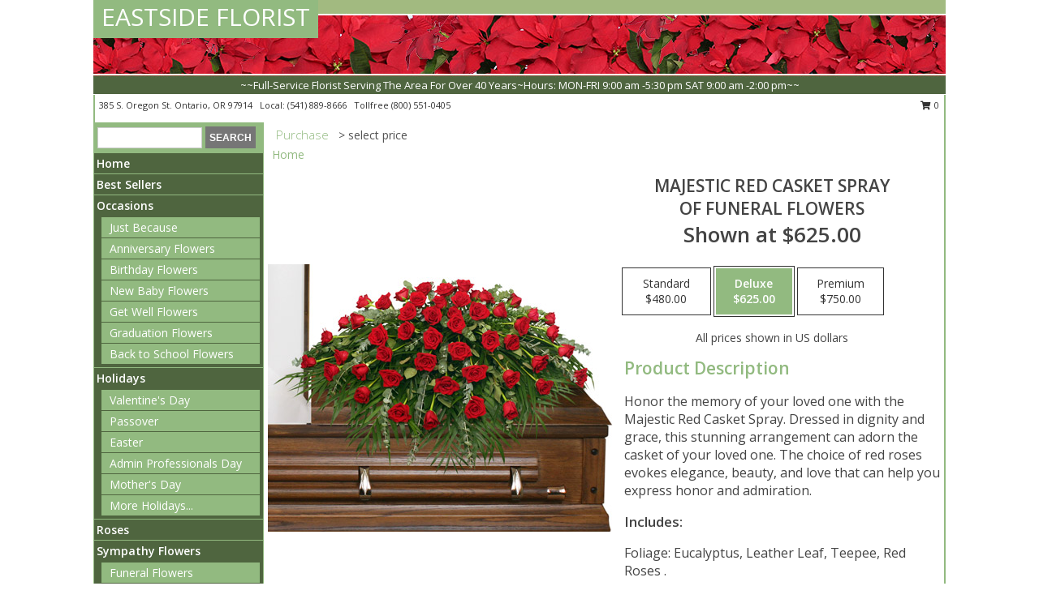

--- FILE ---
content_type: text/html; charset=UTF-8
request_url: https://www.eastsideflorist.net/product/sy00204/majestic-red-casket-spray
body_size: 14481
content:
		<!DOCTYPE html>
		<html xmlns="http://www.w3.org/1999/xhtml" xml:lang="en" lang="en" xmlns:fb="http://www.facebook.com/2008/fbml">
		<head>
			<title>MAJESTIC RED CASKET SPRAY of Funeral Flowers in Ontario, OR - EASTSIDE FLORIST</title>
            <meta http-equiv="Content-Type" content="text/html; charset=UTF-8" />
            <meta name="description" content = "Honor the memory of your loved one with the Majestic Red Casket Spray. Dressed in dignity and grace, this stunning arrangement can adorn the casket of your loved one. The choice of red roses evokes elegance, beauty, and love that can help you express honor and admiration. Order MAJESTIC RED CASKET SPRAY of Funeral Flowers from EASTSIDE FLORIST - Ontario, OR Florist &amp; Flower Shop." />
            <meta name="keywords" content = "EASTSIDE FLORIST, MAJESTIC RED CASKET SPRAY of Funeral Flowers, Ontario, OR, Oregon" />

            <meta property="og:title" content="EASTSIDE FLORIST" />
            <meta property="og:description" content="Honor the memory of your loved one with the Majestic Red Casket Spray. Dressed in dignity and grace, this stunning arrangement can adorn the casket of your loved one. The choice of red roses evokes elegance, beauty, and love that can help you express honor and admiration. Order MAJESTIC RED CASKET SPRAY of Funeral Flowers from EASTSIDE FLORIST - Ontario, OR Florist &amp; Flower Shop." />
            <meta property="og:type" content="company" />
            <meta property="og:url" content="https://www.eastsideflorist.net/product/sy00204/majestic-red-casket-spray" />
            <meta property="og:site_name" content="EASTSIDE FLORIST" >
            <meta property="og:image" content="https://cdn.myfsn.com/flowerdatabase/m/majestic-red-casket-spray-of-funeral-flowers-SY00204.425.jpg">
            <meta property="og:image:secure_url" content="https://cdn.myfsn.com/flowerdatabase/m/majestic-red-casket-spray-of-funeral-flowers-SY00204.425.jpg" >
            <meta property="fb:admins" content="1379470747" />
            <meta name="viewport" content="width=device-width, initial-scale=1">
            <link rel="apple-touch-icon" href="https://cdn.myfsn.com/myfsn/images/touch-icons/apple-touch-icon.png" />
            <link rel="apple-touch-icon" sizes="120x120" href="https://cdn.myfsn.com/myfsn/images/touch-icons/apple-touch-icon-120x120.png" />
            <link rel="apple-touch-icon" sizes="152x152" href="https://cdn.myfsn.com/myfsn/images/touch-icons/apple-touch-icon-152x152.png" />
            <link rel="apple-touch-icon" sizes="167x167" href="https://cdn.myfsn.com/myfsn/images/touch-icons/apple-touch-icon-167x167.png" />
            <link rel="apple-touch-icon" sizes="180x180" href="https://cdn.myfsn.com/myfsn/images/touch-icons/apple-touch-icon-180x180.png" />
            <link rel="icon" sizes="192x192" href="https://cdn.myfsn.com/myfsn/images/touch-icons/touch-icon-192x192.png">
			<link href="https://fonts.googleapis.com/css?family=Open+Sans:300,400,600&display=swap" rel="stylesheet" media="print" onload="this.media='all'; this.onload=null;" type="text/css">
			<link href="https://cdn.myfsn.com/js/jquery/slicknav/slicknav.min.css" rel="stylesheet" media="print" onload="this.media='all'; this.onload=null;" type="text/css">
			<link href="https://cdn.myfsn.com/js/jquery/jquery-ui-1.13.1-myfsn/jquery-ui.min.css" rel="stylesheet" media="print" onload="this.media='all'; this.onload=null;" type="text/css">
			<link href="https://cdn.myfsn.com/css/myfsn/base.css?v=191" rel="stylesheet" type="text/css">
			            <link rel="stylesheet" href="https://cdnjs.cloudflare.com/ajax/libs/font-awesome/5.15.4/css/all.min.css" media="print" onload="this.media='all'; this.onload=null;" type="text/css" integrity="sha384-DyZ88mC6Up2uqS4h/KRgHuoeGwBcD4Ng9SiP4dIRy0EXTlnuz47vAwmeGwVChigm" crossorigin="anonymous">
            <link href="https://cdn.myfsn.com/css/myfsn/templates/standard/standard.css.php?v=191&color=chr-red" rel="stylesheet" type="text/css" />            <link href="https://cdn.myfsn.com/css/myfsn/stylesMobile.css.php?v=191&solidColor1=535353&solidColor2=535353&pattern=florish-bg.png&multiColor=0&color=chr-red&template=standardTemplate" rel="stylesheet" type="text/css" media="(max-width: 974px)">

            <link rel="stylesheet" href="https://cdn.myfsn.com/js/myfsn/front-end-dist/assets/layout-classic-Cq4XolPY.css" />
<link rel="modulepreload" href="https://cdn.myfsn.com/js/myfsn/front-end-dist/assets/layout-classic-V2NgZUhd.js" />
<script type="module" src="https://cdn.myfsn.com/js/myfsn/front-end-dist/assets/layout-classic-V2NgZUhd.js"></script>

            			<link rel="canonical" href="" />
			<script type="text/javascript" src="https://cdn.myfsn.com/js/jquery/jquery-3.6.0.min.js"></script>
                            <script type="text/javascript" src="https://cdn.myfsn.com/js/jquery/jquery-migrate-3.3.2.min.js"></script>
            
            <script defer type="text/javascript" src="https://cdn.myfsn.com/js/jquery/jquery-ui-1.13.1-myfsn/jquery-ui.min.js"></script>
            <script> jQuery.noConflict(); $j = jQuery; </script>
            <script>
                var _gaq = _gaq || [];
            </script>

			<script type="text/javascript" src="https://cdn.myfsn.com/js/jquery/slicknav/jquery.slicknav.min.js"></script>
			<script defer type="text/javascript" src="https://cdn.myfsn.com/js/myfsnProductInfo.js?v=191"></script>

        <!-- Upgraded to XHR based Google Analytics Code -->
                <script async src="https://www.googletagmanager.com/gtag/js?id=G-XPZKXDKZPD"></script>
        <script>
            window.dataLayer = window.dataLayer || [];
            function gtag(){dataLayer.push(arguments);}
            gtag('js', new Date());

                            gtag('config', 'G-XPZKXDKZPD');
                                gtag('config', 'G-EMLZ5PGJB1');
                        </script>
                    <script>
				function toggleHolidays(){
					$j(".hiddenHoliday").toggle();
				}
				
				function ping_url(a) {
					try { $j.ajax({ url: a, type: 'POST' }); }
					catch(ex) { }
					return true;
				}
				
				$j(function(){
					$j(".cartCount").append($j(".shoppingCartLink>a").text());
				});

			</script>
            <script type="text/javascript">
    (function(c,l,a,r,i,t,y){
        c[a]=c[a]||function(){(c[a].q=c[a].q||[]).push(arguments)};
        t=l.createElement(r);t.async=1;t.src="https://www.clarity.ms/tag/"+i;
        y=l.getElementsByTagName(r)[0];y.parentNode.insertBefore(t,y);
    })(window, document, "clarity", "script", "mmayfg8wsn");
</script>            <script type="application/ld+json">{"@context":"https:\/\/schema.org","@type":"LocalBusiness","@id":"https:\/\/www.eastsideflorist.net","name":"EASTSIDE FLORIST","telephone":"5418898666","email":"eflorist@qwestoffice.net","url":"https:\/\/www.eastsideflorist.net","priceRange":"35 - 700","address":{"@type":"PostalAddress","streetAddress":"385 S. Oregon St.","addressLocality":"Ontario","addressRegion":"OR","postalCode":"97914","addressCountry":"USA"},"geo":{"@type":"GeoCoordinates","latitude":"44.02390","longitude":"-116.96400"},"image":"https:\/\/cdn.atwilltech.com\/myfsn\/images\/touch-icons\/touch-icon-192x192.png","openingHoursSpecification":[{"@type":"OpeningHoursSpecification","dayOfWeek":"Monday","opens":"00:00","closes":"00:00"},{"@type":"OpeningHoursSpecification","dayOfWeek":"Tuesday","opens":"09:00:00","closes":"17:30:00"},{"@type":"OpeningHoursSpecification","dayOfWeek":"Wednesday","opens":"09:00:00","closes":"17:30:00"},{"@type":"OpeningHoursSpecification","dayOfWeek":"Thursday","opens":"09:00:00","closes":"17:30:00"},{"@type":"OpeningHoursSpecification","dayOfWeek":"Friday","opens":"09:00:00","closes":"17:30:00"},{"@type":"OpeningHoursSpecification","dayOfWeek":"Saturday","opens":"09:00:00","closes":"14:00:00"},{"@type":"OpeningHoursSpecification","dayOfWeek":"Sunday","opens":"00:00","closes":"00:00"}],"specialOpeningHoursSpecification":[],"sameAs":["https:\/\/www.facebook.com\/Eastside-Florist-149972198379515\/","https:\/\/www.google.com\/maps\/place\/Eastside+Florist\/@44.023365,-116.9665917,17z\/data=!3m1!4b1!4m5!3m4!1s0x54af8fb11622191d:0x3337c0740b0f0a2d!8m2!3d44.023365!4d-116.964403"],"areaServed":{"@type":"Place","name":["Fruitland","New Plymouth","Nyssa","Ontario","Payette","Vale","Weiser"]}}</script>            <script type="application/ld+json">{"@context":"https:\/\/schema.org","@type":"Service","serviceType":"Florist","provider":{"@type":"LocalBusiness","@id":"https:\/\/www.eastsideflorist.net"}}</script>            <script type="application/ld+json">{"@context":"https:\/\/schema.org","@type":"BreadcrumbList","name":"Site Map","itemListElement":[{"@type":"ListItem","position":1,"item":{"name":"Home","@id":"https:\/\/www.eastsideflorist.net\/"}},{"@type":"ListItem","position":2,"item":{"name":"Best Sellers","@id":"https:\/\/www.eastsideflorist.net\/best-sellers.php"}},{"@type":"ListItem","position":3,"item":{"name":"Occasions","@id":"https:\/\/www.eastsideflorist.net\/all_occasions.php"}},{"@type":"ListItem","position":4,"item":{"name":"Just Because","@id":"https:\/\/www.eastsideflorist.net\/any_occasion.php"}},{"@type":"ListItem","position":5,"item":{"name":"Anniversary Flowers","@id":"https:\/\/www.eastsideflorist.net\/anniversary.php"}},{"@type":"ListItem","position":6,"item":{"name":"Birthday Flowers","@id":"https:\/\/www.eastsideflorist.net\/birthday.php"}},{"@type":"ListItem","position":7,"item":{"name":"New Baby Flowers","@id":"https:\/\/www.eastsideflorist.net\/new_baby.php"}},{"@type":"ListItem","position":8,"item":{"name":"Get Well Flowers","@id":"https:\/\/www.eastsideflorist.net\/get_well.php"}},{"@type":"ListItem","position":9,"item":{"name":"Graduation Flowers","@id":"https:\/\/www.eastsideflorist.net\/graduation-flowers"}},{"@type":"ListItem","position":10,"item":{"name":"Back to School Flowers","@id":"https:\/\/www.eastsideflorist.net\/back-to-school-flowers"}},{"@type":"ListItem","position":11,"item":{"name":"Holidays","@id":"https:\/\/www.eastsideflorist.net\/holidays.php"}},{"@type":"ListItem","position":12,"item":{"name":"Valentine's Day","@id":"https:\/\/www.eastsideflorist.net\/valentines-day-flowers.php"}},{"@type":"ListItem","position":13,"item":{"name":"Passover","@id":"https:\/\/www.eastsideflorist.net\/passover.php"}},{"@type":"ListItem","position":14,"item":{"name":"Easter","@id":"https:\/\/www.eastsideflorist.net\/easter-flowers.php"}},{"@type":"ListItem","position":15,"item":{"name":"Admin Professionals Day","@id":"https:\/\/www.eastsideflorist.net\/admin-professionals-day-flowers.php"}},{"@type":"ListItem","position":16,"item":{"name":"Mother's Day","@id":"https:\/\/www.eastsideflorist.net\/mothers-day-flowers.php"}},{"@type":"ListItem","position":17,"item":{"name":"Father's Day","@id":"https:\/\/www.eastsideflorist.net\/fathers-day-flowers.php"}},{"@type":"ListItem","position":18,"item":{"name":"Rosh Hashanah","@id":"https:\/\/www.eastsideflorist.net\/rosh-hashanah.php"}},{"@type":"ListItem","position":19,"item":{"name":"Grandparents Day","@id":"https:\/\/www.eastsideflorist.net\/grandparents-day-flowers.php"}},{"@type":"ListItem","position":20,"item":{"name":"Thanksgiving (CAN)","@id":"https:\/\/www.eastsideflorist.net\/thanksgiving-flowers-can.php"}},{"@type":"ListItem","position":21,"item":{"name":"National Boss Day","@id":"https:\/\/www.eastsideflorist.net\/national-boss-day"}},{"@type":"ListItem","position":22,"item":{"name":"Sweetest Day","@id":"https:\/\/www.eastsideflorist.net\/holidays.php\/sweetest-day"}},{"@type":"ListItem","position":23,"item":{"name":"Halloween","@id":"https:\/\/www.eastsideflorist.net\/halloween-flowers.php"}},{"@type":"ListItem","position":24,"item":{"name":"Thanksgiving (USA)","@id":"https:\/\/www.eastsideflorist.net\/thanksgiving-flowers-usa.php"}},{"@type":"ListItem","position":25,"item":{"name":"Hanukkah","@id":"https:\/\/www.eastsideflorist.net\/hanukkah.php"}},{"@type":"ListItem","position":26,"item":{"name":"Kwanzaa","@id":"https:\/\/www.eastsideflorist.net\/kwanzaa.php"}},{"@type":"ListItem","position":27,"item":{"name":"Christmas","@id":"https:\/\/www.eastsideflorist.net\/christmas-flowers.php"}},{"@type":"ListItem","position":28,"item":{"name":"Roses","@id":"https:\/\/www.eastsideflorist.net\/roses.php"}},{"@type":"ListItem","position":29,"item":{"name":"Sympathy Flowers","@id":"https:\/\/www.eastsideflorist.net\/sympathy-flowers"}},{"@type":"ListItem","position":30,"item":{"name":"Funeral Flowers","@id":"https:\/\/www.eastsideflorist.net\/sympathy.php"}},{"@type":"ListItem","position":31,"item":{"name":"Standing Sprays & Wreaths","@id":"https:\/\/www.eastsideflorist.net\/sympathy-flowers\/standing-sprays"}},{"@type":"ListItem","position":32,"item":{"name":"Casket Flowers","@id":"https:\/\/www.eastsideflorist.net\/sympathy-flowers\/casket-flowers"}},{"@type":"ListItem","position":33,"item":{"name":"Sympathy Arrangements","@id":"https:\/\/www.eastsideflorist.net\/sympathy-flowers\/sympathy-arrangements"}},{"@type":"ListItem","position":34,"item":{"name":"Cremation and Memorial","@id":"https:\/\/www.eastsideflorist.net\/sympathy-flowers\/cremation-and-memorial"}},{"@type":"ListItem","position":35,"item":{"name":"For The Home","@id":"https:\/\/www.eastsideflorist.net\/sympathy-flowers\/for-the-home"}},{"@type":"ListItem","position":36,"item":{"name":"Seasonal","@id":"https:\/\/www.eastsideflorist.net\/seasonal.php"}},{"@type":"ListItem","position":37,"item":{"name":"Winter Flowers","@id":"https:\/\/www.eastsideflorist.net\/winter-flowers.php"}},{"@type":"ListItem","position":38,"item":{"name":"Spring Flowers","@id":"https:\/\/www.eastsideflorist.net\/spring-flowers.php"}},{"@type":"ListItem","position":39,"item":{"name":"Summer Flowers","@id":"https:\/\/www.eastsideflorist.net\/summer-flowers.php"}},{"@type":"ListItem","position":40,"item":{"name":"Fall Flowers","@id":"https:\/\/www.eastsideflorist.net\/fall-flowers.php"}},{"@type":"ListItem","position":41,"item":{"name":"Plants","@id":"https:\/\/www.eastsideflorist.net\/plants.php"}},{"@type":"ListItem","position":42,"item":{"name":"Modern\/Tropical Designs","@id":"https:\/\/www.eastsideflorist.net\/high-styles"}},{"@type":"ListItem","position":43,"item":{"name":"Gift Baskets","@id":"https:\/\/www.eastsideflorist.net\/gift-baskets"}},{"@type":"ListItem","position":44,"item":{"name":"Wedding Flowers","@id":"https:\/\/www.eastsideflorist.net\/wedding-flowers"}},{"@type":"ListItem","position":45,"item":{"name":"Wedding Bouquets","@id":"https:\/\/www.eastsideflorist.net\/wedding-bouquets"}},{"@type":"ListItem","position":46,"item":{"name":"Wedding Party Flowers","@id":"https:\/\/www.eastsideflorist.net\/wedding-party-flowers"}},{"@type":"ListItem","position":47,"item":{"name":"Reception Flowers","@id":"https:\/\/www.eastsideflorist.net\/reception-flowers"}},{"@type":"ListItem","position":48,"item":{"name":"Ceremony Flowers","@id":"https:\/\/www.eastsideflorist.net\/ceremony-flowers"}},{"@type":"ListItem","position":49,"item":{"name":"Gift Items","@id":"https:\/\/www.eastsideflorist.net\/gift_items.php"}},{"@type":"ListItem","position":50,"item":{"name":"Patriotic Flowers","@id":"https:\/\/www.eastsideflorist.net\/patriotic-flowers"}},{"@type":"ListItem","position":51,"item":{"name":"Prom Flowers","@id":"https:\/\/www.eastsideflorist.net\/prom-flowers"}},{"@type":"ListItem","position":52,"item":{"name":"Corsages","@id":"https:\/\/www.eastsideflorist.net\/prom-flowers\/corsages"}},{"@type":"ListItem","position":53,"item":{"name":"Boutonnieres","@id":"https:\/\/www.eastsideflorist.net\/prom-flowers\/boutonnieres"}},{"@type":"ListItem","position":54,"item":{"name":"Hairpieces & Handheld Bouquets","@id":"https:\/\/www.eastsideflorist.net\/prom-flowers\/hairpieces-handheld-bouquets"}},{"@type":"ListItem","position":55,"item":{"name":"En Espa\u00f1ol","@id":"https:\/\/www.eastsideflorist.net\/en-espanol.php"}},{"@type":"ListItem","position":56,"item":{"name":"Love & Romance","@id":"https:\/\/www.eastsideflorist.net\/love-romance"}},{"@type":"ListItem","position":57,"item":{"name":"About Us","@id":"https:\/\/www.eastsideflorist.net\/about_us.php"}},{"@type":"ListItem","position":58,"item":{"name":"Luxury","@id":"https:\/\/www.eastsideflorist.net\/luxury"}},{"@type":"ListItem","position":59,"item":{"name":"Reviews","@id":"https:\/\/www.eastsideflorist.net\/reviews.php"}},{"@type":"ListItem","position":60,"item":{"name":"Custom Orders","@id":"https:\/\/www.eastsideflorist.net\/custom_orders.php"}},{"@type":"ListItem","position":61,"item":{"name":"Special Offers","@id":"https:\/\/www.eastsideflorist.net\/special_offers.php"}},{"@type":"ListItem","position":62,"item":{"name":"Contact Us","@id":"https:\/\/www.eastsideflorist.net\/contact_us.php"}},{"@type":"ListItem","position":63,"item":{"name":"Flower Delivery","@id":"https:\/\/www.eastsideflorist.net\/flower-delivery.php"}},{"@type":"ListItem","position":64,"item":{"name":"Funeral Home Flower Delivery","@id":"https:\/\/www.eastsideflorist.net\/funeral-home-delivery.php"}},{"@type":"ListItem","position":65,"item":{"name":"Hospital Flower Delivery","@id":"https:\/\/www.eastsideflorist.net\/hospital-delivery.php"}},{"@type":"ListItem","position":66,"item":{"name":"Site Map","@id":"https:\/\/www.eastsideflorist.net\/site_map.php"}},{"@type":"ListItem","position":67,"item":{"name":"COVID-19-Update","@id":"https:\/\/www.eastsideflorist.net\/covid-19-update"}},{"@type":"ListItem","position":68,"item":{"name":"Pricing & Substitution Policy","@id":"https:\/\/www.eastsideflorist.net\/pricing-substitution-policy"}}]}</script>		</head>
		<body>
        		<div id="wrapper" class="js-nav-popover-boundary">
        <button onclick="window.location.href='#content'" class="skip-link">Skip to Main Content</button>
		<div style="font-size:22px;padding-top:1rem;display:none;" class='topMobileLink topMobileLeft'>
			<a style="text-decoration:none;display:block; height:45px;" onclick="return ping_url('/request/trackPhoneClick.php?clientId=156019&number=8005510405');" href="tel:+1-800-551-0405">
				<span style="vertical-align: middle;" class="fas fa-mobile fa-2x"></span>
					<span>(800) 551-0405</span>
			</a>
		</div>
		<div style="font-size:22px;padding-top:1rem;display:none;" class='topMobileLink topMobileRight'>
			<a href="#" onclick="$j('.shoppingCartLink').submit()" role="button" class='hoverLink' aria-label="View Items in Cart" style='font-weight: normal;
				text-decoration: none; font-size:22px;display:block; height:45px;'>
				<span style='padding-right:15px;' class='fa fa-shopping-cart fa-lg' aria-hidden='true'></span>
                <span class='cartCount' style='text-transform: none;'></span>
            </a>
		</div>
        <header><div class='socHeaderMsg'></div>		<div id="header">
			<div id="flowershopInfo">
				<div id="infoText">
					<h1 id="title"><a tabindex="1" href="https://www.eastsideflorist.net">EASTSIDE FLORIST</a></h1>
				</div>
			</div>
			<div id="tagline">~~Full-Service Florist Serving The Area For Over 40 Years~Hours: MON-FRI 9:00 am -5:30 pm SAT 9:00 am -2:00 pm~~</div>
		</div>	<div style="clear:both"></div>
		<div id="address">
		            <div style="float: right">
                <form class="shoppingCartLink" action="https://www.eastsideflorist.net/Shopping_Cart.php" method="post" style="display:inline-block;">
                <input type="hidden" name="cartId" value="">
                <input type="hidden" name="sessionId" value="">
                <input type="hidden" name="shop_id" value="5418898666">
                <input type="hidden" name="order_src" value="">
                <input type="hidden" name="url_promo" value="">
                    <a href="#" class="shoppingCartText" onclick="$j('.shoppingCartLink').submit()" role="button" aria-label="View Items in Cart">
                    <span class="fa fa-shopping-cart fa-fw" aria-hidden="true"></span>
                    0                    </a>
                </form>
            </div>
                    <div style="float:left;">
            <span><span>385 S. Oregon St. </span><span>Ontario</span>, <span class="region">OR</span> <span class="postal-code">97914</span></span>            <span>&nbsp Local: </span>        <a  class="phoneNumberLink" href='tel: +1-541-889-8666' aria-label="Call local number: +1-541-889-8666"
            onclick="return ping_url('/request/trackPhoneClick.php?clientId=156019&number=5418898666');" >
            (541) 889-8666        </a>
        <span>&nbsp Tollfree </span>        <a  class="phoneNumberLink" href='tel: +1-800-551-0405' aria-label="Call tollfree number: +1-800-551-0405"
            onclick="return ping_url('/request/trackPhoneClick.php?clientId=156019&number=8005510405');" >
            (800) 551-0405        </a>
                    </div>
				<div style="clear:both"></div>
		</div>
		<div style="clear:both"></div>
		</header>			<div class="contentNavWrapper">
			<div id="navigation">
								<div class="navSearch">
										<form action="https://www.eastsideflorist.net/search_site.php" method="get" role="search" aria-label="Product">
						<input type="text" class="myFSNSearch" aria-label="Product Search" title='Product Search' name="myFSNSearch" value="" >
						<input type="submit" value="SEARCH">
					</form>
									</div>
								<div style="clear:both"></div>
                <nav aria-label="Site">
                    <ul id="mainMenu">
                    <li class="hideForFull">
                        <a class='mobileDialogLink' onclick="return ping_url('/request/trackPhoneClick.php?clientId=156019&number=8005510405');" href="tel:+1-800-551-0405">
                            <span style="vertical-align: middle;" class="fas fa-mobile fa-2x"></span>
                            <span>(800) 551-0405</span>
                        </a>
                    </li>
                    <li class="hideForFull">
                        <div class="mobileNavSearch">
                                                        <form id="mobileSearchForm" action="https://www.eastsideflorist.net/search_site.php" method="get" role="search" aria-label="Product">
                                <input type="text" title='Product Search' aria-label="Product Search" class="myFSNSearch" name="myFSNSearch">
                                <img style="width:32px;display:inline-block;vertical-align:middle;cursor:pointer" src="https://cdn.myfsn.com/myfsn/images/mag-glass.png" alt="search" onclick="$j('#mobileSearchForm').submit()">
                            </form>
                                                    </div>
                    </li>

                    <li><a href="https://www.eastsideflorist.net/" title="Home" style="text-decoration: none;">Home</a></li><li><a href="https://www.eastsideflorist.net/best-sellers.php" title="Best Sellers" style="text-decoration: none;">Best Sellers</a></li><li><a href="https://www.eastsideflorist.net/all_occasions.php" title="Occasions" style="text-decoration: none;">Occasions</a><ul><li><a href="https://www.eastsideflorist.net/any_occasion.php" title="Just Because">Just Because</a></li>
<li><a href="https://www.eastsideflorist.net/anniversary.php" title="Anniversary Flowers">Anniversary Flowers</a></li>
<li><a href="https://www.eastsideflorist.net/birthday.php" title="Birthday Flowers">Birthday Flowers</a></li>
<li><a href="https://www.eastsideflorist.net/new_baby.php" title="New Baby Flowers">New Baby Flowers</a></li>
<li><a href="https://www.eastsideflorist.net/get_well.php" title="Get Well Flowers">Get Well Flowers</a></li>
<li><a href="https://www.eastsideflorist.net/graduation-flowers" title="Graduation Flowers">Graduation Flowers</a></li>
<li><a href="https://www.eastsideflorist.net/back-to-school-flowers" title="Back to School Flowers">Back to School Flowers</a></li>
</ul></li><li><a href="https://www.eastsideflorist.net/holidays.php" title="Holidays" style="text-decoration: none;">Holidays</a><ul><li><a href="https://www.eastsideflorist.net/valentines-day-flowers.php" title="Valentine's Day">Valentine's Day</a></li>
<li><a href="https://www.eastsideflorist.net/passover.php" title="Passover">Passover</a></li>
<li><a href="https://www.eastsideflorist.net/easter-flowers.php" title="Easter">Easter</a></li>
<li><a href="https://www.eastsideflorist.net/admin-professionals-day-flowers.php" title="Admin Professionals Day">Admin Professionals Day</a></li>
<li><a href="https://www.eastsideflorist.net/mothers-day-flowers.php" title="Mother's Day">Mother's Day</a></li>
<li><a role='button' name='holidays' href='javascript:' onclick='toggleHolidays()' title="Holidays">More Holidays...</a></li>
<li class="hiddenHoliday"><a href="https://www.eastsideflorist.net/fathers-day-flowers.php"  title="Father's Day">Father's Day</a></li>
<li class="hiddenHoliday"><a href="https://www.eastsideflorist.net/rosh-hashanah.php"  title="Rosh Hashanah">Rosh Hashanah</a></li>
<li class="hiddenHoliday"><a href="https://www.eastsideflorist.net/grandparents-day-flowers.php"  title="Grandparents Day">Grandparents Day</a></li>
<li class="hiddenHoliday"><a href="https://www.eastsideflorist.net/thanksgiving-flowers-can.php"  title="Thanksgiving (CAN)">Thanksgiving (CAN)</a></li>
<li class="hiddenHoliday"><a href="https://www.eastsideflorist.net/national-boss-day"  title="National Boss Day">National Boss Day</a></li>
<li class="hiddenHoliday"><a href="https://www.eastsideflorist.net/holidays.php/sweetest-day"  title="Sweetest Day">Sweetest Day</a></li>
<li class="hiddenHoliday"><a href="https://www.eastsideflorist.net/halloween-flowers.php"  title="Halloween">Halloween</a></li>
<li class="hiddenHoliday"><a href="https://www.eastsideflorist.net/thanksgiving-flowers-usa.php"  title="Thanksgiving (USA)">Thanksgiving (USA)</a></li>
<li class="hiddenHoliday"><a href="https://www.eastsideflorist.net/hanukkah.php"  title="Hanukkah">Hanukkah</a></li>
<li class="hiddenHoliday"><a href="https://www.eastsideflorist.net/christmas-flowers.php"  title="Christmas">Christmas</a></li>
<li class="hiddenHoliday"><a href="https://www.eastsideflorist.net/kwanzaa.php"  title="Kwanzaa">Kwanzaa</a></li>
</ul></li><li><a href="https://www.eastsideflorist.net/roses.php" title="Roses" style="text-decoration: none;">Roses</a></li><li><a href="https://www.eastsideflorist.net/sympathy-flowers" title="Sympathy Flowers" style="text-decoration: none;">Sympathy Flowers</a><ul><li><a href="https://www.eastsideflorist.net/sympathy.php" title="Funeral Flowers">Funeral Flowers</a></li>
<li><a href="https://www.eastsideflorist.net/sympathy-flowers/standing-sprays" title="Standing Sprays & Wreaths">Standing Sprays & Wreaths</a></li>
<li><a href="https://www.eastsideflorist.net/sympathy-flowers/casket-flowers" title="Casket Flowers">Casket Flowers</a></li>
<li><a href="https://www.eastsideflorist.net/sympathy-flowers/sympathy-arrangements" title="Sympathy Arrangements">Sympathy Arrangements</a></li>
<li><a href="https://www.eastsideflorist.net/sympathy-flowers/cremation-and-memorial" title="Cremation and Memorial">Cremation and Memorial</a></li>
<li><a href="https://www.eastsideflorist.net/sympathy-flowers/for-the-home" title="For The Home">For The Home</a></li>
</ul></li><li><a href="https://www.eastsideflorist.net/seasonal.php" title="Seasonal" style="text-decoration: none;">Seasonal</a><ul><li><a href="https://www.eastsideflorist.net/winter-flowers.php" title="Winter Flowers">Winter Flowers</a></li>
<li><a href="https://www.eastsideflorist.net/spring-flowers.php" title="Spring Flowers">Spring Flowers</a></li>
<li><a href="https://www.eastsideflorist.net/summer-flowers.php" title="Summer Flowers">Summer Flowers</a></li>
<li><a href="https://www.eastsideflorist.net/fall-flowers.php" title="Fall Flowers">Fall Flowers</a></li>
</ul></li><li><a href="https://www.eastsideflorist.net/plants.php" title="Plants" style="text-decoration: none;">Plants</a></li><li><a href="https://www.eastsideflorist.net/high-styles" title="Modern/Tropical Designs" style="text-decoration: none;">Modern/Tropical Designs</a></li><li><a href="https://www.eastsideflorist.net/gift-baskets" title="Gift Baskets" style="text-decoration: none;">Gift Baskets</a></li><li><a href="https://www.eastsideflorist.net/wedding-flowers" title="Wedding Flowers" style="text-decoration: none;">Wedding Flowers</a></li><li><a href="https://www.eastsideflorist.net/wedding-bouquets" title="Wedding Bouquets" style="text-decoration: none;">Wedding Bouquets</a></li><li><a href="https://www.eastsideflorist.net/wedding-party-flowers" title="Wedding Party Flowers" style="text-decoration: none;">Wedding Party Flowers</a></li><li><a href="https://www.eastsideflorist.net/reception-flowers" title="Reception Flowers" style="text-decoration: none;">Reception Flowers</a></li><li><a href="https://www.eastsideflorist.net/ceremony-flowers" title="Ceremony Flowers" style="text-decoration: none;">Ceremony Flowers</a></li><li><a href="https://www.eastsideflorist.net/gift_items.php" title="Gift Items" style="text-decoration: none;">Gift Items</a></li><li><a href="https://www.eastsideflorist.net/patriotic-flowers" title="Patriotic Flowers" style="text-decoration: none;">Patriotic Flowers</a></li><li><a href="https://www.eastsideflorist.net/prom-flowers" title="Prom Flowers" style="text-decoration: none;">Prom Flowers</a><ul><li><a href="https://www.eastsideflorist.net/prom-flowers/corsages" title="Corsages">Corsages</a></li>
<li><a href="https://www.eastsideflorist.net/prom-flowers/boutonnieres" title="Boutonnieres">Boutonnieres</a></li>
<li><a href="https://www.eastsideflorist.net/prom-flowers/hairpieces-handheld-bouquets" title="Hairpieces & Handheld Bouquets">Hairpieces & Handheld Bouquets</a></li>
</ul></li><li><a href="https://www.eastsideflorist.net/en-espanol.php" title="En Español" style="text-decoration: none;">En Español</a></li><li><a href="https://www.eastsideflorist.net/love-romance" title="Love & Romance" style="text-decoration: none;">Love & Romance</a></li><li><a href="https://www.eastsideflorist.net/about_us.php" title="About Us" style="text-decoration: none;">About Us</a></li><li><a href="https://www.eastsideflorist.net/luxury" title="Luxury" style="text-decoration: none;">Luxury</a></li><li><a href="https://www.eastsideflorist.net/custom_orders.php" title="Custom Orders" style="text-decoration: none;">Custom Orders</a></li><li><a href="https://www.eastsideflorist.net/covid-19-update" title="COVID-19-Update" style="text-decoration: none;">COVID-19-Update</a></li><li><a href="https://www.eastsideflorist.net/pricing-substitution-policy" title="Pricing & Substitution Policy" style="text-decoration: none;">Pricing & Substitution Policy</a></li>                    </ul>
                </nav>
			<div style='margin-top:10px;margin-bottom:10px'></div></div>        <script>
            gtag('event', 'view_item', {
                currency: "USD",
                value: 625,
                items: [
                    {
                        item_id: "SY00204",
                        item_name: "MAJESTIC RED CASKET SPRAY",
                        item_category: "of Funeral Flowers",
                        price: 625,
                        quantity: 1
                    }
                ]
            });
        </script>
        
    <main id="content">
        <div id="pageTitle">Purchase</div>
        <div id="subTitle" style="color:#535353">&gt; select price</div>
        <div class='breadCrumb'> <a href="https://www.eastsideflorist.net/" title="Home">Home</a></div> <!-- Begin Feature -->

                        <style>
                #footer {
                    float:none;
                    margin: auto;
                    width: 1050px;
                    background-color: #ffffff;
                }
                .contentNavWrapper {
                    overflow: auto;
                }
                </style>
                        <div>
            <script type="application/ld+json">{"@context":"https:\/\/schema.org","@type":"Product","name":"MAJESTIC RED CASKET SPRAY","brand":{"@type":"Brand","name":"EASTSIDE FLORIST"},"image":"https:\/\/cdn.myfsn.com\/flowerdatabase\/m\/majestic-red-casket-spray-of-funeral-flowers-SY00204.300.jpg","description":"Honor the memory of your loved one with the Majestic Red Casket Spray. Dressed in dignity and grace, this stunning arrangement can adorn the casket of your loved one. The choice of red roses evokes elegance, beauty, and love that can help you express honor and admiration.","mpn":"SY00204","sku":"SY00204","offers":[{"@type":"AggregateOffer","lowPrice":"480.00","highPrice":"750.00","priceCurrency":"USD","offerCount":"1"},{"@type":"Offer","price":"480.00","url":"750.00","priceCurrency":"USD","availability":"https:\/\/schema.org\/InStock","priceValidUntil":"2100-12-31"}]}</script>            <div id="newInfoPageProductWrapper">
            <div id="newProductInfoLeft" class="clearFix">
            <div class="image">
                                <img class="norightclick productPageImage"
                                src="https://cdn.myfsn.com/flowerdatabase/m/majestic-red-casket-spray-of-funeral-flowers-SY00204.425.jpg"
                alt="MAJESTIC RED CASKET SPRAY of Funeral Flowers" />
                </div>
            </div>
            <div id="newProductInfoRight" class="clearFix">
                <form action="https://www.eastsideflorist.net/Add_Product.php" method="post">
                    <input type="hidden" name="strPhotoID" value="SY00204">
                    <input type="hidden" name="page_id" value="">
                    <input type="hidden" name="shop_id" value="">
                    <input type="hidden" name="src" value="">
                    <input type="hidden" name="url_promo" value="">
                    <div id="productNameInfo">
                        <div style="font-size: 21px; font-weight: 900">
                            MAJESTIC RED CASKET SPRAY<BR/>OF FUNERAL FLOWERS
                        </div>
                                                <div id="price-indicator"
                             style="font-size: 26px; font-weight: 900">
                            Shown at $625.00                        </div>
                                            </div>
                    <br>

                            <div class="flexContainer" id="newProductPricingInfoContainer">
                <br>
                <div id="newProductPricingInfoContainerInner">

                    <div class="price-flexbox" id="purchaseOptions">
                                                    <span class="price-radio-span">
                                <label for="fsn-id-0"
                                       class="price-label productHover ">
                                    <input type="radio"
                                           name="price_selected"
                                           data-price="$480.00"
                                           value = "1"
                                           class="price-notice price-button"
                                           id="fsn-id-0"
                                                                                       aria-label="Select pricing $480.00 for standard of Funeral Flowers"
                                    >
                                    <span class="gridWrapper">
                                        <span class="light gridTop">Standard</span>
                                        <span class="heavy gridTop">Standard</span>
                                        <span class="light gridBottom">$480.00</span>
                                        <span class="heavy gridBottom">$480.00</span>
                                    </span>
                                </label>
                            </span>
                                                        <span class="price-radio-span">
                                <label for="fsn-id-1"
                                       class="price-label productHover pn-selected">
                                    <input type="radio"
                                           name="price_selected"
                                           data-price="$625.00"
                                           value = "2"
                                           class="price-notice price-button"
                                           id="fsn-id-1"
                                           checked                                            aria-label="Select pricing $625.00 for deluxe of Funeral Flowers"
                                    >
                                    <span class="gridWrapper">
                                        <span class="light gridTop">Deluxe</span>
                                        <span class="heavy gridTop">Deluxe</span>
                                        <span class="light gridBottom">$625.00</span>
                                        <span class="heavy gridBottom">$625.00</span>
                                    </span>
                                </label>
                            </span>
                                                        <span class="price-radio-span">
                                <label for="fsn-id-2"
                                       class="price-label productHover ">
                                    <input type="radio"
                                           name="price_selected"
                                           data-price="$750.00"
                                           value = "3"
                                           class="price-notice price-button"
                                           id="fsn-id-2"
                                                                                       aria-label="Select pricing $750.00 for premium of Funeral Flowers"
                                    >
                                    <span class="gridWrapper">
                                        <span class="light gridTop">Premium</span>
                                        <span class="heavy gridTop">Premium</span>
                                        <span class="light gridBottom">$750.00</span>
                                        <span class="heavy gridBottom">$750.00</span>
                                    </span>
                                </label>
                            </span>
                                                </div>
                </div>
            </div>
                                <p style="text-align: center">
                        All prices shown in US dollars                        </p>
                        
                                <div id="productDescription" class='descriptionClassic'>
                                    <h2>Product Description</h2>
                    <p style="font-size: 16px;" aria-label="Product Description">
                    Honor the memory of your loved one with the Majestic Red Casket Spray. Dressed in dignity and grace, this stunning arrangement can adorn the casket of your loved one. The choice of red roses evokes elegance, beauty, and love that can help you express honor and admiration.                    </p>
                                <div id='includesHeader' aria-label='Recipe Header>'>Includes:</div>
                <p id="recipeContainer" aria-label="Recipe Content">
                    Foliage: Eucalyptus, Leather Leaf, Teepee, Red Roses&nbsp.                </p>
                </div>
                <div id="productPageUrgencyWrapper">
                                </div>
                <div id="productPageBuyButtonWrapper">
                            <style>
            .addToCartButton {
                font-size: 19px;
                background-color: #535353;
                color: white;
                padding: 3px;
                margin-top: 14px;
                cursor: pointer;
                display: block;
                text-decoration: none;
                font-weight: 300;
                width: 100%;
                outline-offset: -10px;
            }
        </style>
        <input type="submit" class="addToCartButton adaOnHoverCustomBackgroundColor adaButtonTextColor" value="Buy Now" aria-label="Buy MAJESTIC RED CASKET SPRAY for $625.00" title="Buy MAJESTIC RED CASKET SPRAY for $625.00">                </div>
                </form>
            </div>
            </div>
            </div>
                    <script>
                var dateSelectedClass = 'pn-selected';
                $j(function() {
                    $j('.price-notice').on('click', function() {
                        if(!$j(this).parent().hasClass(dateSelectedClass)) {
                            $j('.pn-selected').removeClass(dateSelectedClass);
                            $j(this).parent().addClass(dateSelectedClass);
                            $j('#price-indicator').text('Selected: ' + $j(this).data('price'));
                            if($j('.addToCartButton').length) {
                                const text = $j('.addToCartButton').attr("aria-label").replace(/\$\d+\.\d\d/, $j(this).data("price"));
                                $j('.addToCartButton').attr("aria-label", text);
                                $j('.addToCartButton').attr("title", text);
                            }
                        }
                    });
                });
            </script>
                <div class="clear"></div>
                <h2 id="suggestedProducts" class="suggestProducts">You might also be interested in these arrangements</h2>
        <div style="text-align:center">
            
            <div class="product_new productMedium">
                <div class="prodImageContainerM">
                    <a href="https://www.eastsideflorist.net/product/va110818/ardent-expressions" aria-label="View Ardent Expressions Bud Vase Info">
                        <img class="productImageMedium"
                                                    width="167"
                            height="203"
                                                src="https://cdn.myfsn.com/flowerdatabase/b/bud-vase-VA110818.167.jpg"
                        alt="Ardent Expressions Bud Vase"
                        />
                    </a>
                </div>
                <div class="productSubImageText">
                                        <div class='namePriceString'>
                        <span role="heading" aria-level="3" aria-label="ARDENT EXPRESSIONS BUD VASE"
                              style='text-align: left;float: left;text-overflow: ellipsis;
                                width: 67%; white-space: nowrap; overflow: hidden'>ARDENT EXPRESSIONS</span>
                        <span style='float: right;text-align: right; width:33%;'> $55.00</span>
                    </div>
                    <div style='clear: both'></div>
                    </div>
                    
                <div class="buttonSection adaOnHoverBackgroundColor">
                    <div style="display: inline-block; text-align: center; height: 100%">
                        <div class="button" style="display: inline-block; font-size: 16px; width: 100%; height: 100%;">
                                                            <a style="height: 100%; width: 100%" class="prodButton adaButtonTextColor" title="Buy Now"
                                   href="https://www.eastsideflorist.net/Add_Product.php?strPhotoID=VA110818&amp;price_selected=2&amp;page_id=16"
                                   aria-label="Buy ARDENT EXPRESSIONS Now for  $55.00">
                                    Buy Now                                </a>
                                                        </div>
                    </div>
                </div>
            </div>
            
            <div class="product_new productMedium">
                <div class="prodImageContainerM">
                    <a href="https://www.eastsideflorist.net/product/va05619/purple-blooms-of-bliss" aria-label="View Purple Blooms of Bliss Floral Arrangement Info">
                        <img class="productImageMedium"
                                                    width="167"
                            height="203"
                                                src="https://cdn.myfsn.com/flowerdatabase/p/purple-blooms-of-bliss-floral-arrangement-VA05619.167.jpg"
                        alt="Purple Blooms of Bliss Floral Arrangement"
                        />
                    </a>
                </div>
                <div class="productSubImageText">
                                        <div class='namePriceString'>
                        <span role="heading" aria-level="3" aria-label="PURPLE BLOOMS OF BLISS FLORAL ARRANGEMENT"
                              style='text-align: left;float: left;text-overflow: ellipsis;
                                width: 67%; white-space: nowrap; overflow: hidden'>PURPLE BLOOMS OF BLISS</span>
                        <span style='float: right;text-align: right; width:33%;'> $70.00</span>
                    </div>
                    <div style='clear: both'></div>
                    </div>
                    
                <div class="buttonSection adaOnHoverBackgroundColor">
                    <div style="display: inline-block; text-align: center; height: 100%">
                        <div class="button" style="display: inline-block; font-size: 16px; width: 100%; height: 100%;">
                                                            <a style="height: 100%; width: 100%" class="prodButton adaButtonTextColor" title="Buy Now"
                                   href="https://www.eastsideflorist.net/Add_Product.php?strPhotoID=VA05619&amp;price_selected=2&amp;page_id=16"
                                   aria-label="Buy PURPLE BLOOMS OF BLISS Now for  $70.00">
                                    Buy Now                                </a>
                                                        </div>
                    </div>
                </div>
            </div>
            
            <div class="product_new productMedium">
                <div class="prodImageContainerM">
                    <a href="https://www.eastsideflorist.net/product/pdc1070220/valentines-day-florals" aria-label="View Valentine&#039;s Day Florals Premium Designer&#039;s Choice Info">
                        <img class="productImageMedium"
                                                    width="167"
                            height="203"
                                                src="https://cdn.myfsn.com/flowerdatabase/v/valentines-day-florals-premier-designers-choice-PDC1070220.167.jpg"
                        alt="Valentine&#039;s Day Florals Premium Designer&#039;s Choice"
                        />
                    </a>
                </div>
                <div class="productSubImageText">
                                        <div class='namePriceString'>
                        <span role="heading" aria-level="3" aria-label="VALENTINE&#039;S DAY FLORALS PREMIUM DESIGNER&#039;S CHOICE"
                              style='text-align: left;float: left;text-overflow: ellipsis;
                                width: 67%; white-space: nowrap; overflow: hidden'>VALENTINE'S DAY FLORALS</span>
                        <span style='float: right;text-align: right; width:33%;'> $150.00</span>
                    </div>
                    <div style='clear: both'></div>
                    </div>
                    
                <div class="buttonSection adaOnHoverBackgroundColor">
                    <div style="display: inline-block; text-align: center; height: 100%">
                        <div class="button" style="display: inline-block; font-size: 16px; width: 100%; height: 100%;">
                                                            <a style="height: 100%; width: 100%" class="prodButton adaButtonTextColor" title="Buy Now"
                                   href="https://www.eastsideflorist.net/Add_Product.php?strPhotoID=PDC1070220&amp;price_selected=2&amp;page_id=16"
                                   aria-label="Buy VALENTINE&#039;S DAY FLORALS Now for  $150.00">
                                    Buy Now                                </a>
                                                        </div>
                    </div>
                </div>
            </div>
                    </div>
        <div class="clear"></div>
        <div id="storeInfoPurchaseWide"><br>
            <h2>Substitution Policy</h2>
                <br>
                When you order custom designs, they will be produced as closely as possible to the picture. Please remember that each design is custom made. No two arrangements are exactly alike and color and/or variety substitutions of flowers and containers may be necessary. Prices and availability of seasonal flowers may vary.                <br>
                <br>
                Our professional staff of floral designers are always eager to discuss any special design or product requests. Call us at the number above and we will be glad to assist you with a special request or a timed delivery.        </div>
    </main>
    		<div style="clear:both"></div>
		<div id="footerTagline"></div>
		<div style="clear:both"></div>
		</div>
			<footer id="footer">
			    <!-- delivery area -->
			    <div id="footerDeliveryArea">
					 <h2 id="deliveryAreaText">Flower Delivery To Ontario, OR</h2>
			        <div id="footerDeliveryButton">
			            <a href="https://www.eastsideflorist.net/flower-delivery.php" aria-label="See Where We Deliver">See Delivery Areas</a>
			        </div>
                </div>
                <!-- next 3 divs in footerShopInfo should be put inline -->
                <div id="footerShopInfo">
                    <nav id='footerLinks'  class="shopInfo" aria-label="Footer">
                        <a href='https://www.eastsideflorist.net/about_us.php'><div><span>About Us</span></div></a><a href='https://www.eastsideflorist.net/reviews.php'><div><span>Reviews</span></div></a><a href='https://www.eastsideflorist.net/special_offers.php'><div><span>Special Offers</span></div></a><a href='https://www.eastsideflorist.net/contact_us.php'><div><span>Contact Us</span></div></a><a href='https://www.eastsideflorist.net/pricing-substitution-policy'><div><span>Pricing & Substitution Policy</span></div></a><a href='https://www.eastsideflorist.net/site_map.php'><div><span>Site Map</span></div></a>					</nav>
                    <div id="footerShopHours"  class="shopInfo">
                    <table role="presentation"><tbody><tr><td align='left'><span>
                        <span>Mon</span></span>:</td><td align='left'>Closed</td></tr><tr><td align='left'><span>
                        <span>Tue</span></span>:</td><td align='left'><span>9:00 AM</span> -</td>
                      <td align='left'><span>5:30 PM</span></td></tr><tr><td align='left'><span>
                        <span>Wed</span></span>:</td><td align='left'><span>9:00 AM</span> -</td>
                      <td align='left'><span>5:30 PM</span></td></tr><tr><td align='left'><span>
                        <span>Thu</span></span>:</td><td align='left'><span>9:00 AM</span> -</td>
                      <td align='left'><span>5:30 PM</span></td></tr><tr><td align='left'><span>
                        <span>Fri</span></span>:</td><td align='left'><span>9:00 AM</span> -</td>
                      <td align='left'><span>5:30 PM</span></td></tr><tr><td align='left'><span>
                        <span>Sat</span></span>:</td><td align='left'><span>9:00 AM</span> -</td>
                      <td align='left'><span>2:00 PM</span></td></tr><tr><td align='left'><span>
                        <span>Sun</span></span>:</td><td align='left'>Closed</td></tr></tbody></table><div style="font-size:12px;">we will be closed Jan 1 2026 and closing at noon on new years eve Dec 31 
Have a happy and safe Holiday thank you</div>        <style>
            .specialHoursDiv {
                margin: 50px 0 30px 0;
            }

            .specialHoursHeading {
                margin: 0;
                font-size: 17px;
            }

            .specialHoursList {
                padding: 0;
                margin-left: 5px;
            }

            .specialHoursList:not(.specialHoursSeeingMore) > :nth-child(n + 6) {
                display: none;
            }

            .specialHoursListItem {
                display: block;
                padding-bottom: 5px;
            }

            .specialHoursTimes {
                display: block;
                padding-left: 5px;
            }

            .specialHoursSeeMore {
                background: none;
                border: none;
                color: inherit;
                cursor: pointer;
                text-decoration: underline;
                text-transform: uppercase;
            }

            @media (max-width: 974px) {
                .specialHoursDiv {
                    margin: 20px 0;
                }
            }
        </style>
                <script>
            'use strict';
            document.addEventListener("DOMContentLoaded", function () {
                const specialHoursSections = document.querySelectorAll(".specialHoursSection");
                /* Accounting for both the normal and mobile sections of special hours */
                specialHoursSections.forEach(section => {
                    const seeMore = section.querySelector(".specialHoursSeeMore");
                    const list = section.querySelector(".specialHoursList");
                    /* Only create the event listeners if we actually show the see more / see less */
                    if (seeMore) {
                        seeMore.addEventListener("click", function (event) {
                            event.preventDefault();
                            if (seeMore.getAttribute('aria-expanded') === 'false') {
                                this.textContent = "See less...";
                                list.classList.add('specialHoursSeeingMore');
                                seeMore.setAttribute('aria-expanded', 'true');
                            } else {
                                this.textContent = "See more...";
                                list.classList.remove('specialHoursSeeingMore');
                                seeMore.setAttribute('aria-expanded', 'false');
                            }
                        });
                    }
                });
            });
        </script>
                            </div>
                    <div id="footerShopAddress"  class="shopInfo">
						<div id='footerAddress'>
							<div class="bold">EASTSIDE FLORIST</div>
							<div class="address"><span class="street-address">385 S. Oregon St.<div><span class="locality">Ontario</span>, <span class="region">OR</span>. <span class="postal-code">97914</span></div></span></div>							<span style='color: inherit; text-decoration: none'>LOCAL:         <a  class="phoneNumberLink" href='tel: +1-541-889-8666' aria-label="Call local number: +1-541-889-8666"
            onclick="return ping_url('/request/trackPhoneClick.php?clientId=156019&number=5418898666');" >
            (541) 889-8666        </a>
        <span><br/><span style='color: inherit; text-decoration: none'>Tollfree:         <a  class="phoneNumberLink" href='tel: +1-800-551-0405' aria-label="Call Tollfree number: +1-800-551-0405"
            onclick="return ping_url('/request/trackPhoneClick.php?clientId=156019&number=8005510405');" >
            (800) 551-0405        </a>
        <span>						</div>
						<br><br>
						<div id='footerWebCurrency'>
							All prices shown in US dollars						</div>
						<br>
						<div>
							<div class="ccIcon" title="American Express"><span class="fab fa-cc-amex fa-2x" aria-hidden="true"></span>
                    <span class="sr-only">American Express</span>
                    <br><span>&nbsp</span>
                  </div><div class="ccIcon" title="Mastercard"><span class="fab fa-cc-mastercard fa-2x" aria-hidden="true"></span>                    
                  <span class="sr-only">MasterCard</span>
                  <br><span>&nbsp</span>
                  </div><div class="ccIcon" title="Visa"><span class="fab fa-cc-visa fa-2x" aria-hidden="true"></span>
                  <span class="sr-only">Visa</span>
                  <br><span>&nbsp</span>
                  </div><div class="ccIcon" title="Discover"><span class="fab fa-cc-discover fa-2x" aria-hidden="true"></span>
                  <span class="sr-only">Discover</span>
                  <br><span>&nbsp</span>
                  </div>						</div>
                    	<br><br>
                    	<div>
    <img class="trustwaveSealImage" src="https://seal.securetrust.com/seal_image.php?customerId=w6ox8fWieVRIVGcTgYh8RViTFoIBnG&size=105x54&style=normal"
    style="cursor:pointer;"
    onclick="javascript:window.open('https://seal.securetrust.com/cert.php?customerId=w6ox8fWieVRIVGcTgYh8RViTFoIBnG&size=105x54&style=normal', 'c_TW',
    'location=no, toolbar=no, resizable=yes, scrollbars=yes, directories=no, status=no, width=615, height=720'); return false;"
    oncontextmenu="javascript:alert('Copying Prohibited by Law - Trusted Commerce is a Service Mark of Viking Cloud, Inc.'); return false;"
     tabindex="0"
     role="button"
     alt="This site is protected by VikingCloud's Trusted Commerce program"
    title="This site is protected by VikingCloud's Trusted Commerce program" />
</div>                        <br>
                        <div class="text"><kbd>myfsn-asg-2-31.internal</kbd></div>
                    </div>
                </div>

                				<div id="footerSocial">
				<a aria-label="View our Facebook" href="https://www.facebook.com/Eastside-Florist-149972198379515/" target="_BLANK" style='display:inline;padding:0;margin:0;'><img src="https://cdn.myfsn.com/images/social_media/3-64.png" title="Connect with us on Facebook" width="64" height="64" alt="Connect with us on Facebook"></a>
<a aria-label="View our Google Business Page" href="https://www.google.com/maps/place/Eastside+Florist/@44.023365,-116.9665917,17z/data=!3m1!4b1!4m5!3m4!1s0x54af8fb11622191d:0x3337c0740b0f0a2d!8m2!3d44.023365!4d-116.964403" target="_BLANK" style='display:inline;padding:0;margin:0;'><img src="https://cdn.myfsn.com/images/social_media/29-64.png" title="Connect with us on Google Business Page" width="64" height="64" alt="Connect with us on Google Business Page"></a>
                </div>
                				                	<div class="customLinks">
                    <a rel='noopener' target='_blank' 
                                    href='https://www.fsnfuneralhomes.com/fh/USA/OR/Ontario/' 
                                    title='Flower Shop Network Funeral Homes' 
                                    aria-label='Ontario, OR Funeral Homes (opens in new window)' 
                                    onclick='return openInNewWindow(this);'>Ontario, OR Funeral Homes</a> &vert; <a rel='noopener noreferrer' target='_blank' 
                                    href='https://www.fsnhospitals.com/USA/OR/Ontario/' 
                                    title='Flower Shop Network Hospitals' 
                                    aria-label='Ontario, OR Hospitals (opens in new window)'
                                    onclick='return openInNewWindow(this);'>Ontario, 
                                    OR Hospitals</a> &vert; <a rel='noopener noreferrer' 
                        target='_blank' 
                        aria-label='Ontario, OR Wedding Flower Vendors (opens in new window)'
                        title='Wedding and Party Network' 
                        href='https://www.weddingandpartynetwork.com/c/Florists-and-Flowers/l/Oregon/Ontario' 
                        onclick='return openInNewWindow(this);'> Ontario, 
                        OR Wedding Flower Vendors</span>
                        </a>                    </div>
                                	<div class="customLinks">
                    <a rel="noopener" href="https://forecast.weather.gov/zipcity.php?inputstring=Ontario,OR&amp;Go2=Go" target="_blank" title="View Current Weather Information For Ontario, Oregon." class="" onclick="return openInNewWindow(this);">Ontario, OR Weather</a> &vert; <a rel="noopener" href="https://www.oregon.gov" target="_blank" title="Visit The OR - Oregon State Government Site." class="" onclick="return openInNewWindow(this);">OR State Government Site</a>                    </div>
                                <div id="footerTerms">
                                        <div class="footerLogo">
                        <img class='footerLogo' src='https://cdn.myfsn.com/myfsn/img/fsn-trans-logo-USA.png' width='150' height='76' alt='Flower Shop Network' aria-label="Visit the Website Provider"/>
                    </div>
                                            <div id="footerPolicy">
                                                <a href="https://www.flowershopnetwork.com/about/termsofuse.php"
                           rel="noopener"
                           aria-label="Open Flower shop network terms of use in new window"
                           title="Flower Shop Network">All Content Copyright 2026</a>
                        <a href="https://www.flowershopnetwork.com"
                           aria-label="Flower shop network opens in new window" 
                           title="Flower Shop Network">FlowerShopNetwork</a>
                        &vert;
                                            <a rel='noopener'
                           href='https://florist.flowershopnetwork.com/myfsn-privacy-policies'
                           aria-label="Open Privacy Policy in new window"
                           title="Privacy Policy"
                           target='_blank'>Privacy Policy</a>
                        &vert;
                        <a rel='noopener'
                           href='https://florist.flowershopnetwork.com/myfsn-terms-of-purchase'
                           aria-label="Open Terms of Purchase in new window"
                           title="Terms of Purchase"
                           target='_blank'>Terms&nbsp;of&nbsp;Purchase</a>
                       &vert;
                        <a rel='noopener'
                            href='https://www.flowershopnetwork.com/about/termsofuse.php'
                            aria-label="Open Terms of Use in new window"
                            title="Terms of Use"
                            target='_blank'>Terms&nbsp;of&nbsp;Use</a>
                    </div>
                </div>
            </footer>
                            <script>
                    $j(function($) {
                        $("#map-dialog").dialog({
                            modal: true,
                            autoOpen: false,
                            title: "Map",
                            width: 325,
                            position: { my: 'center', at: 'center', of: window },
                            buttons: {
                                "Close": function () {
                                    $(this).dialog('close');
                                }
                            },
                            open: function (event) {
                                var iframe = $(event.target).find('iframe');
                                if (iframe.data('src')) {
                                    iframe.prop('src', iframe.data('src'));
                                    iframe.data('src', null);
                                }
                            }
                        });

                        $('.map-dialog-button a').on('click', function (event) {
                            event.preventDefault();
                            $('#map-dialog').dialog('open');
                        });
                    });
                </script>

                <div id="map-dialog" style="display:none">
                    <iframe allowfullscreen style="border:0;width:100%;height:300px;" src="about:blank"
                            data-src="https://www.google.com/maps/embed/v1/place?key=AIzaSyBZbONpJlHnaIzlgrLVG5lXKKEafrte5yc&amp;attribution_source=EASTSIDE+FLORIST&amp;attribution_web_url=https%3A%2F%2Fwww.eastsideflorist.net&amp;q=44.02390%2C-116.96400">
                    </iframe>
                                            <a class='mobileDialogLink' onclick="return ping_url('/request/trackPhoneClick.php?clientId=156019&number=8005510405&pageType=2');"
                           href="tel:+1-800-551-0405">
                            <span style="vertical-align: middle;margin-right:4px;" class="fas fa-mobile fa-2x"></span>
                            <span>(800) 551-0405</span>
                        </a>
                                            <a rel='noopener' class='mobileDialogLink' target="_blank" title="Google Maps" href="https://www.google.com/maps/search/?api=1&query=44.02390,-116.96400">
                        <span style="vertical-align: middle;margin-right:4px;" class="fas fa-globe fa-2x"></span><span>View in Maps</span>
                    </a>
                </div>

                
            <div class="mobileFoot" role="contentinfo">
                <div class="mobileDeliveryArea">
					                    <div class="button">Flower Delivery To Ontario, OR</div>
                    <a href="https://www.eastsideflorist.net/flower-delivery.php" aria-label="See Where We Deliver">
                    <div class="mobileDeliveryAreaBtn deliveryBtn">
                    See Delivery Areas                    </div>
                    </a>
                </div>
                <div class="mobileBack">
										<div class="mobileLinks"><a href='https://www.eastsideflorist.net/about_us.php'><div><span>About Us</span></div></a></div>
										<div class="mobileLinks"><a href='https://www.eastsideflorist.net/reviews.php'><div><span>Reviews</span></div></a></div>
										<div class="mobileLinks"><a href='https://www.eastsideflorist.net/special_offers.php'><div><span>Special Offers</span></div></a></div>
										<div class="mobileLinks"><a href='https://www.eastsideflorist.net/contact_us.php'><div><span>Contact Us</span></div></a></div>
										<div class="mobileLinks"><a href='https://www.eastsideflorist.net/pricing-substitution-policy'><div><span>Pricing & Substitution Policy</span></div></a></div>
										<div class="mobileLinks"><a href='https://www.eastsideflorist.net/site_map.php'><div><span>Site Map</span></div></a></div>
										<br>
					<div>
					<a aria-label="View our Facebook" href="https://www.facebook.com/Eastside-Florist-149972198379515/" target="_BLANK" ><img border="0" src="https://cdn.myfsn.com/images/social_media/3-64.png" title="Connect with us on Facebook" width="32" height="32" alt="Connect with us on Facebook"></a>
<a aria-label="View our Google Business Page" href="https://www.google.com/maps/place/Eastside+Florist/@44.023365,-116.9665917,17z/data=!3m1!4b1!4m5!3m4!1s0x54af8fb11622191d:0x3337c0740b0f0a2d!8m2!3d44.023365!4d-116.964403" target="_BLANK" ><img border="0" src="https://cdn.myfsn.com/images/social_media/29-64.png" title="Connect with us on Google Business Page" width="32" height="32" alt="Connect with us on Google Business Page"></a>
					</div>
					<br>
					<div class="mobileShopAddress">
						<div class="bold">EASTSIDE FLORIST</div>
						<div class="address"><span class="street-address">385 S. Oregon St.<div><span class="locality">Ontario</span>, <span class="region">OR</span>. <span class="postal-code">97914</span></div></span></div>                                                    <a onclick="return ping_url('/request/trackPhoneClick.php?clientId=156019&number=5418898666');"
                               href="tel:+1-541-889-8666">
                                Local: (541) 889-8666                            </a>
                            <br/>                            <a onclick="return ping_url('/request/trackPhoneClick.php?clientId=156019&number=8005510405');"
                               href="tel:+1-800-551-0405">
                                Tollfree: (800) 551-0405                            </a>
                            					</div>
					<br>
					<div class="mobileCurrency">
						All prices shown in US dollars					</div>
					<br>
					<div>
						<div class="ccIcon" title="American Express"><span class="fab fa-cc-amex fa-2x" aria-hidden="true"></span>
                    <span class="sr-only">American Express</span>
                    <br><span>&nbsp</span>
                  </div><div class="ccIcon" title="Mastercard"><span class="fab fa-cc-mastercard fa-2x" aria-hidden="true"></span>                    
                  <span class="sr-only">MasterCard</span>
                  <br><span>&nbsp</span>
                  </div><div class="ccIcon" title="Visa"><span class="fab fa-cc-visa fa-2x" aria-hidden="true"></span>
                  <span class="sr-only">Visa</span>
                  <br><span>&nbsp</span>
                  </div><div class="ccIcon" title="Discover"><span class="fab fa-cc-discover fa-2x" aria-hidden="true"></span>
                  <span class="sr-only">Discover</span>
                  <br><span>&nbsp</span>
                  </div>					</div>
					<br>
					<div>
    <img class="trustwaveSealImage" src="https://seal.securetrust.com/seal_image.php?customerId=w6ox8fWieVRIVGcTgYh8RViTFoIBnG&size=105x54&style=normal"
    style="cursor:pointer;"
    onclick="javascript:window.open('https://seal.securetrust.com/cert.php?customerId=w6ox8fWieVRIVGcTgYh8RViTFoIBnG&size=105x54&style=normal', 'c_TW',
    'location=no, toolbar=no, resizable=yes, scrollbars=yes, directories=no, status=no, width=615, height=720'); return false;"
    oncontextmenu="javascript:alert('Copying Prohibited by Law - Trusted Commerce is a Service Mark of Viking Cloud, Inc.'); return false;"
     tabindex="0"
     role="button"
     alt="This site is protected by VikingCloud's Trusted Commerce program"
    title="This site is protected by VikingCloud's Trusted Commerce program" />
</div>					 <div>
						<kbd>myfsn-asg-2-31.internal</kbd>
					</div>
					<br>
					<div>
					 					</div>
					<br>
                    					<div>
						<img id='MobileFooterLogo' src='https://cdn.myfsn.com/myfsn/img/fsn-trans-logo-USA.png' width='150' height='76' alt='Flower Shop Network' aria-label="Visit the Website Provider"/>
					</div>
					<br>
                    											<div class="customLinks"> <a rel='noopener' target='_blank' 
                                    href='https://www.fsnfuneralhomes.com/fh/USA/OR/Ontario/' 
                                    title='Flower Shop Network Funeral Homes' 
                                    aria-label='Ontario, OR Funeral Homes (opens in new window)' 
                                    onclick='return openInNewWindow(this);'>Ontario, OR Funeral Homes</a> &vert; <a rel='noopener noreferrer' target='_blank' 
                                    href='https://www.fsnhospitals.com/USA/OR/Ontario/' 
                                    title='Flower Shop Network Hospitals' 
                                    aria-label='Ontario, OR Hospitals (opens in new window)'
                                    onclick='return openInNewWindow(this);'>Ontario, 
                                    OR Hospitals</a> &vert; <a rel='noopener noreferrer' 
                        target='_blank' 
                        aria-label='Ontario, OR Wedding Flower Vendors (opens in new window)'
                        title='Wedding and Party Network' 
                        href='https://www.weddingandpartynetwork.com/c/Florists-and-Flowers/l/Oregon/Ontario' 
                        onclick='return openInNewWindow(this);'> Ontario, 
                        OR Wedding Flower Vendors</span>
                        </a> </div>
                    						<div class="customLinks"> <a rel="noopener" href="https://forecast.weather.gov/zipcity.php?inputstring=Ontario,OR&amp;Go2=Go" target="_blank" title="View Current Weather Information For Ontario, Oregon." class="" onclick="return openInNewWindow(this);">Ontario, OR Weather</a> &vert; <a rel="noopener" href="https://www.oregon.gov" target="_blank" title="Visit The OR - Oregon State Government Site." class="" onclick="return openInNewWindow(this);">OR State Government Site</a> </div>
                    					<div class="customLinks">
												<a rel='noopener' href='https://florist.flowershopnetwork.com/myfsn-privacy-policies' title="Privacy Policy" target='_BLANK'>Privacy Policy</a>
                        &vert;
                        <a rel='noopener' href='https://florist.flowershopnetwork.com/myfsn-terms-of-purchase' target='_blank' title="Terms of Purchase">Terms&nbsp;of&nbsp;Purchase</a>
                        &vert;
                        <a rel='noopener' href='https://www.flowershopnetwork.com/about/termsofuse.php' target='_blank' title="Terms of Use">Terms&nbsp;of&nbsp;Use</a>
					</div>
					<br>
				</div>
            </div>
			<div class="mobileFooterMenuBar">
				<div class="bottomText" style="color:#FFFFFF;font-size:20px;">
                    <div class="Component QuickButtons">
                                                    <div class="QuickButton Call">
                            <a onclick="return ping_url('/request/trackPhoneClick.php?clientId=156019&number=5418898666&pageType=2')"
                               href="tel:+1-541-889-8666"
                               aria-label="Click to Call"><span class="fas fa-mobile"></span>&nbsp;&nbsp;Call                               </a>
                            </div>
                                                        <div class="QuickButton map-dialog-button">
                                <a href="#" aria-label="View Map"><span class="fas fa-map-marker"></span>&nbsp;&nbsp;Map</a>
                            </div>
                                                    <div class="QuickButton hoursDialogButton"><a href="#" aria-label="See Hours"><span class="fas fa-clock"></span>&nbsp;&nbsp;Hours</a></div>
                    </div>
				</div>
			</div>

			<div style="display:none" class="hoursDialog" title="Store Hours">
				<span style="display:block;margin:auto;width:280px;">
				<table role="presentation"><tbody><tr><td align='left'><span>
                        <span>Mon</span></span>:</td><td align='left'>Closed</td></tr><tr><td align='left'><span>
                        <span>Tue</span></span>:</td><td align='left'><span>9:00 AM</span> -</td>
                      <td align='left'><span>5:30 PM</span></td></tr><tr><td align='left'><span>
                        <span>Wed</span></span>:</td><td align='left'><span>9:00 AM</span> -</td>
                      <td align='left'><span>5:30 PM</span></td></tr><tr><td align='left'><span>
                        <span>Thu</span></span>:</td><td align='left'><span>9:00 AM</span> -</td>
                      <td align='left'><span>5:30 PM</span></td></tr><tr><td align='left'><span>
                        <span>Fri</span></span>:</td><td align='left'><span>9:00 AM</span> -</td>
                      <td align='left'><span>5:30 PM</span></td></tr><tr><td align='left'><span>
                        <span>Sat</span></span>:</td><td align='left'><span>9:00 AM</span> -</td>
                      <td align='left'><span>2:00 PM</span></td></tr><tr><td align='left'><span>
                        <span>Sun</span></span>:</td><td align='left'>Closed</td></tr></tbody></table><div style="font-size:12px;">we will be closed Jan 1 2026 and closing at noon on new years eve Dec 31 
Have a happy and safe Holiday thank you</div>				</span>
				
				<a class='mobileDialogLink' onclick="return ping_url('/request/trackPhoneClick.php?clientId=156019&number=5418898666&pageType=2');" href="tel:+1-541-889-8666">
					<span style="vertical-align: middle;" class="fas fa-mobile fa-2x"></span>
					<span>(800) 551-0405</span>
				</a>
				<a class='mobileDialogLink' href="https://www.eastsideflorist.net/about_us.php">
					<span>About Us</span>
				</a>
			</div>
			<script>

			  function displayFooterMobileMenu(){
				  $j(".mobileFooter").slideToggle("fast");
			  }

			  $j(function ($) {
				$(".hoursDialog").dialog({
					modal: true,
					autoOpen: false,
					position: { my: 'center', at: 'center', of: window }
				});

				$(".hoursDialogButton a").on('click', function (event) {
                    event.preventDefault();
					$(".hoursDialog").dialog("open");
				});
			  });

			  
				var pixelRatio = window.devicePixelRatio;
				function checkWindowSize(){
					// destroy cache
					var version = '?v=1';
					var windowWidth = $j(window).width();
					$j(".container").width(windowWidth);
					
                    if(windowWidth <= 974){
                        $j(".mobileFoot").show();
                        $j(".topMobileLink").show();
                        $j(".msg_dialog").dialog( "option", "width", "auto" );
                        $j('#outside_cart_div').css('top', 0);
                    } else if (windowWidth <= 1050) {
                        // inject new style
                        $j(".mobileFoot").hide();
                        $j(".topMobileLink").hide();
                        $j(".msg_dialog").dialog( "option", "width", 665 );
                        $j('#outside_cart_div').css('top', 0);
                    }
                    else{
                        $j(".mobileFoot").hide();
                        $j(".topMobileLink").hide();
                        $j(".msg_dialog").dialog( "option", "width", 665 );
                        const height = $j('.socHeaderMsg').height();
                        $j('#outside_cart_div').css('top', height + 'px');
                    }
					var color=$j(".slicknav_menu").css("background");
					$j(".bottomText").css("background",color);
					$j(".QuickButtons").css("background",color);	
					
				}
				
				$j('#mainMenu').slicknav({
					label:"",
					duration: 500,
					easingOpen: "swing" //available with jQuery UI
				});

								$j(".slicknav_menu").prepend("<span class='shopNameSubMenu'>EASTSIDE FLORIST</span>");

				$j(window).on('resize', function () {
				    checkWindowSize();
				});
				$j(function () {
				    checkWindowSize();
				});
				
				
			</script>
			
			<base target="_top" />

						</body>
		</html>
		 
